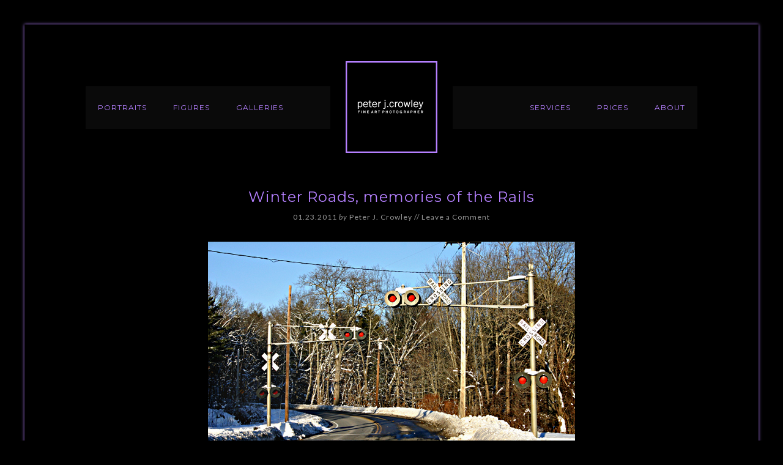

--- FILE ---
content_type: text/html; charset=UTF-8
request_url: https://www.peterjcrowley.com/category/amtack-faces-from-a-troubled-nationworld-faces-from-either-side-of-the-tracks-black-and-white-fine-art-photography-eyes-of-america/
body_size: 9709
content:
<!DOCTYPE html>
<html lang="en-US">
<head >
<meta charset="UTF-8" />
		<meta name="robots" content="noindex" />
		<meta name="viewport" content="width=device-width, initial-scale=1" />
<title>Amtack faces from a troubled nation/world. faces from either side of the tracks. Black and White Fine Art Photography. Eyes of America</title>
<meta name='robots' content='max-image-preview:large' />
<link rel='dns-prefetch' href='//fonts.googleapis.com' />
<link rel="alternate" type="application/rss+xml" title="Peter J. Crowley &raquo; Feed" href="https://www.peterjcrowley.com/feed/" />
<link rel="alternate" type="application/rss+xml" title="Peter J. Crowley &raquo; Comments Feed" href="https://www.peterjcrowley.com/comments/feed/" />
<link rel="alternate" type="application/rss+xml" title="Peter J. Crowley &raquo; Amtack faces from a troubled nation/world. faces from either side of the tracks. Black and White Fine Art Photography. Eyes of America Category Feed" href="https://www.peterjcrowley.com/category/amtack-faces-from-a-troubled-nationworld-faces-from-either-side-of-the-tracks-black-and-white-fine-art-photography-eyes-of-america/feed/" />
<link rel="canonical" href="https://www.peterjcrowley.com/category/amtack-faces-from-a-troubled-nationworld-faces-from-either-side-of-the-tracks-black-and-white-fine-art-photography-eyes-of-america/" />
<script type="text/javascript">
window._wpemojiSettings = {"baseUrl":"https:\/\/s.w.org\/images\/core\/emoji\/14.0.0\/72x72\/","ext":".png","svgUrl":"https:\/\/s.w.org\/images\/core\/emoji\/14.0.0\/svg\/","svgExt":".svg","source":{"concatemoji":"https:\/\/www.peterjcrowley.com\/wwp\/wp-includes\/js\/wp-emoji-release.min.js?ver=26b9cf6f8f26f02e8669cb8941574c43"}};
/*! This file is auto-generated */
!function(e,a,t){var n,r,o,i=a.createElement("canvas"),p=i.getContext&&i.getContext("2d");function s(e,t){var a=String.fromCharCode,e=(p.clearRect(0,0,i.width,i.height),p.fillText(a.apply(this,e),0,0),i.toDataURL());return p.clearRect(0,0,i.width,i.height),p.fillText(a.apply(this,t),0,0),e===i.toDataURL()}function c(e){var t=a.createElement("script");t.src=e,t.defer=t.type="text/javascript",a.getElementsByTagName("head")[0].appendChild(t)}for(o=Array("flag","emoji"),t.supports={everything:!0,everythingExceptFlag:!0},r=0;r<o.length;r++)t.supports[o[r]]=function(e){if(p&&p.fillText)switch(p.textBaseline="top",p.font="600 32px Arial",e){case"flag":return s([127987,65039,8205,9895,65039],[127987,65039,8203,9895,65039])?!1:!s([55356,56826,55356,56819],[55356,56826,8203,55356,56819])&&!s([55356,57332,56128,56423,56128,56418,56128,56421,56128,56430,56128,56423,56128,56447],[55356,57332,8203,56128,56423,8203,56128,56418,8203,56128,56421,8203,56128,56430,8203,56128,56423,8203,56128,56447]);case"emoji":return!s([129777,127995,8205,129778,127999],[129777,127995,8203,129778,127999])}return!1}(o[r]),t.supports.everything=t.supports.everything&&t.supports[o[r]],"flag"!==o[r]&&(t.supports.everythingExceptFlag=t.supports.everythingExceptFlag&&t.supports[o[r]]);t.supports.everythingExceptFlag=t.supports.everythingExceptFlag&&!t.supports.flag,t.DOMReady=!1,t.readyCallback=function(){t.DOMReady=!0},t.supports.everything||(n=function(){t.readyCallback()},a.addEventListener?(a.addEventListener("DOMContentLoaded",n,!1),e.addEventListener("load",n,!1)):(e.attachEvent("onload",n),a.attachEvent("onreadystatechange",function(){"complete"===a.readyState&&t.readyCallback()})),(e=t.source||{}).concatemoji?c(e.concatemoji):e.wpemoji&&e.twemoji&&(c(e.twemoji),c(e.wpemoji)))}(window,document,window._wpemojiSettings);
</script>
<style type="text/css">
img.wp-smiley,
img.emoji {
	display: inline !important;
	border: none !important;
	box-shadow: none !important;
	height: 1em !important;
	width: 1em !important;
	margin: 0 0.07em !important;
	vertical-align: -0.1em !important;
	background: none !important;
	padding: 0 !important;
}
</style>
	<link rel='stylesheet' id='modern-studio-pro-theme-css' href='https://www.peterjcrowley.com/wwp/wp-content/themes/modern-studio-pro/style.css?ver=1.0' type='text/css' media='all' />
<style id='modern-studio-pro-theme-inline-css' type='text/css'>

		a,
		.after-entry a:hover,
		.archive-description a:hover,
		.author-box a:hover,
		.breadcrumb a:hover,
		.comment-respond a:hover,
		.entry-comments a:hover,
		.entry-content a:hover,
		.entry-title a:hover,
		.footer-widgets a:hover,
		.genesis-nav-menu a:hover,
		.genesis-nav-menu .sub-menu a:hover,
		.pagination a:hover,
		.sidebar a:hover,
		.site-footer a:hover,
		.sticky-message a:hover {
			color: #b580ff;
		}
		
		.after-entry a,
		.after-entry a:hover,
		.archive-description a,
		.archive-description a:hover,
		.author-box a,
		.author-box a:hover,
		.breadcrumb a,		
		.breadcrumb a:hover,
		.comment-respond a,
		.comment-respond a:hover,
		.entry-comments a,
		.entry-comments a:hover,
		.entry-content a,
		.entry-content a:hover,
		.footer-widgets a,
		.footer-widgets a:hover,
		.pagination a,
		.pagination a:hover,
		.sidebar a,
		.sidebar a:hover,		
		.site-footer a,
		.site-footer a:hover,
		.sticky-message a,
		.sticky-message a:hover {
			border-color: #b580ff;
		}
		
</style>
<link rel='stylesheet' id='wp-block-library-css' href='https://www.peterjcrowley.com/wwp/wp-includes/css/dist/block-library/style.min.css?ver=26b9cf6f8f26f02e8669cb8941574c43' type='text/css' media='all' />
<link rel='stylesheet' id='classic-theme-styles-css' href='https://www.peterjcrowley.com/wwp/wp-includes/css/classic-themes.min.css?ver=1' type='text/css' media='all' />
<style id='global-styles-inline-css' type='text/css'>
body{--wp--preset--color--black: #000000;--wp--preset--color--cyan-bluish-gray: #abb8c3;--wp--preset--color--white: #ffffff;--wp--preset--color--pale-pink: #f78da7;--wp--preset--color--vivid-red: #cf2e2e;--wp--preset--color--luminous-vivid-orange: #ff6900;--wp--preset--color--luminous-vivid-amber: #fcb900;--wp--preset--color--light-green-cyan: #7bdcb5;--wp--preset--color--vivid-green-cyan: #00d084;--wp--preset--color--pale-cyan-blue: #8ed1fc;--wp--preset--color--vivid-cyan-blue: #0693e3;--wp--preset--color--vivid-purple: #9b51e0;--wp--preset--gradient--vivid-cyan-blue-to-vivid-purple: linear-gradient(135deg,rgba(6,147,227,1) 0%,rgb(155,81,224) 100%);--wp--preset--gradient--light-green-cyan-to-vivid-green-cyan: linear-gradient(135deg,rgb(122,220,180) 0%,rgb(0,208,130) 100%);--wp--preset--gradient--luminous-vivid-amber-to-luminous-vivid-orange: linear-gradient(135deg,rgba(252,185,0,1) 0%,rgba(255,105,0,1) 100%);--wp--preset--gradient--luminous-vivid-orange-to-vivid-red: linear-gradient(135deg,rgba(255,105,0,1) 0%,rgb(207,46,46) 100%);--wp--preset--gradient--very-light-gray-to-cyan-bluish-gray: linear-gradient(135deg,rgb(238,238,238) 0%,rgb(169,184,195) 100%);--wp--preset--gradient--cool-to-warm-spectrum: linear-gradient(135deg,rgb(74,234,220) 0%,rgb(151,120,209) 20%,rgb(207,42,186) 40%,rgb(238,44,130) 60%,rgb(251,105,98) 80%,rgb(254,248,76) 100%);--wp--preset--gradient--blush-light-purple: linear-gradient(135deg,rgb(255,206,236) 0%,rgb(152,150,240) 100%);--wp--preset--gradient--blush-bordeaux: linear-gradient(135deg,rgb(254,205,165) 0%,rgb(254,45,45) 50%,rgb(107,0,62) 100%);--wp--preset--gradient--luminous-dusk: linear-gradient(135deg,rgb(255,203,112) 0%,rgb(199,81,192) 50%,rgb(65,88,208) 100%);--wp--preset--gradient--pale-ocean: linear-gradient(135deg,rgb(255,245,203) 0%,rgb(182,227,212) 50%,rgb(51,167,181) 100%);--wp--preset--gradient--electric-grass: linear-gradient(135deg,rgb(202,248,128) 0%,rgb(113,206,126) 100%);--wp--preset--gradient--midnight: linear-gradient(135deg,rgb(2,3,129) 0%,rgb(40,116,252) 100%);--wp--preset--duotone--dark-grayscale: url('#wp-duotone-dark-grayscale');--wp--preset--duotone--grayscale: url('#wp-duotone-grayscale');--wp--preset--duotone--purple-yellow: url('#wp-duotone-purple-yellow');--wp--preset--duotone--blue-red: url('#wp-duotone-blue-red');--wp--preset--duotone--midnight: url('#wp-duotone-midnight');--wp--preset--duotone--magenta-yellow: url('#wp-duotone-magenta-yellow');--wp--preset--duotone--purple-green: url('#wp-duotone-purple-green');--wp--preset--duotone--blue-orange: url('#wp-duotone-blue-orange');--wp--preset--font-size--small: 13px;--wp--preset--font-size--medium: 20px;--wp--preset--font-size--large: 36px;--wp--preset--font-size--x-large: 42px;--wp--preset--spacing--20: 0.44rem;--wp--preset--spacing--30: 0.67rem;--wp--preset--spacing--40: 1rem;--wp--preset--spacing--50: 1.5rem;--wp--preset--spacing--60: 2.25rem;--wp--preset--spacing--70: 3.38rem;--wp--preset--spacing--80: 5.06rem;}:where(.is-layout-flex){gap: 0.5em;}body .is-layout-flow > .alignleft{float: left;margin-inline-start: 0;margin-inline-end: 2em;}body .is-layout-flow > .alignright{float: right;margin-inline-start: 2em;margin-inline-end: 0;}body .is-layout-flow > .aligncenter{margin-left: auto !important;margin-right: auto !important;}body .is-layout-constrained > .alignleft{float: left;margin-inline-start: 0;margin-inline-end: 2em;}body .is-layout-constrained > .alignright{float: right;margin-inline-start: 2em;margin-inline-end: 0;}body .is-layout-constrained > .aligncenter{margin-left: auto !important;margin-right: auto !important;}body .is-layout-constrained > :where(:not(.alignleft):not(.alignright):not(.alignfull)){max-width: var(--wp--style--global--content-size);margin-left: auto !important;margin-right: auto !important;}body .is-layout-constrained > .alignwide{max-width: var(--wp--style--global--wide-size);}body .is-layout-flex{display: flex;}body .is-layout-flex{flex-wrap: wrap;align-items: center;}body .is-layout-flex > *{margin: 0;}:where(.wp-block-columns.is-layout-flex){gap: 2em;}.has-black-color{color: var(--wp--preset--color--black) !important;}.has-cyan-bluish-gray-color{color: var(--wp--preset--color--cyan-bluish-gray) !important;}.has-white-color{color: var(--wp--preset--color--white) !important;}.has-pale-pink-color{color: var(--wp--preset--color--pale-pink) !important;}.has-vivid-red-color{color: var(--wp--preset--color--vivid-red) !important;}.has-luminous-vivid-orange-color{color: var(--wp--preset--color--luminous-vivid-orange) !important;}.has-luminous-vivid-amber-color{color: var(--wp--preset--color--luminous-vivid-amber) !important;}.has-light-green-cyan-color{color: var(--wp--preset--color--light-green-cyan) !important;}.has-vivid-green-cyan-color{color: var(--wp--preset--color--vivid-green-cyan) !important;}.has-pale-cyan-blue-color{color: var(--wp--preset--color--pale-cyan-blue) !important;}.has-vivid-cyan-blue-color{color: var(--wp--preset--color--vivid-cyan-blue) !important;}.has-vivid-purple-color{color: var(--wp--preset--color--vivid-purple) !important;}.has-black-background-color{background-color: var(--wp--preset--color--black) !important;}.has-cyan-bluish-gray-background-color{background-color: var(--wp--preset--color--cyan-bluish-gray) !important;}.has-white-background-color{background-color: var(--wp--preset--color--white) !important;}.has-pale-pink-background-color{background-color: var(--wp--preset--color--pale-pink) !important;}.has-vivid-red-background-color{background-color: var(--wp--preset--color--vivid-red) !important;}.has-luminous-vivid-orange-background-color{background-color: var(--wp--preset--color--luminous-vivid-orange) !important;}.has-luminous-vivid-amber-background-color{background-color: var(--wp--preset--color--luminous-vivid-amber) !important;}.has-light-green-cyan-background-color{background-color: var(--wp--preset--color--light-green-cyan) !important;}.has-vivid-green-cyan-background-color{background-color: var(--wp--preset--color--vivid-green-cyan) !important;}.has-pale-cyan-blue-background-color{background-color: var(--wp--preset--color--pale-cyan-blue) !important;}.has-vivid-cyan-blue-background-color{background-color: var(--wp--preset--color--vivid-cyan-blue) !important;}.has-vivid-purple-background-color{background-color: var(--wp--preset--color--vivid-purple) !important;}.has-black-border-color{border-color: var(--wp--preset--color--black) !important;}.has-cyan-bluish-gray-border-color{border-color: var(--wp--preset--color--cyan-bluish-gray) !important;}.has-white-border-color{border-color: var(--wp--preset--color--white) !important;}.has-pale-pink-border-color{border-color: var(--wp--preset--color--pale-pink) !important;}.has-vivid-red-border-color{border-color: var(--wp--preset--color--vivid-red) !important;}.has-luminous-vivid-orange-border-color{border-color: var(--wp--preset--color--luminous-vivid-orange) !important;}.has-luminous-vivid-amber-border-color{border-color: var(--wp--preset--color--luminous-vivid-amber) !important;}.has-light-green-cyan-border-color{border-color: var(--wp--preset--color--light-green-cyan) !important;}.has-vivid-green-cyan-border-color{border-color: var(--wp--preset--color--vivid-green-cyan) !important;}.has-pale-cyan-blue-border-color{border-color: var(--wp--preset--color--pale-cyan-blue) !important;}.has-vivid-cyan-blue-border-color{border-color: var(--wp--preset--color--vivid-cyan-blue) !important;}.has-vivid-purple-border-color{border-color: var(--wp--preset--color--vivid-purple) !important;}.has-vivid-cyan-blue-to-vivid-purple-gradient-background{background: var(--wp--preset--gradient--vivid-cyan-blue-to-vivid-purple) !important;}.has-light-green-cyan-to-vivid-green-cyan-gradient-background{background: var(--wp--preset--gradient--light-green-cyan-to-vivid-green-cyan) !important;}.has-luminous-vivid-amber-to-luminous-vivid-orange-gradient-background{background: var(--wp--preset--gradient--luminous-vivid-amber-to-luminous-vivid-orange) !important;}.has-luminous-vivid-orange-to-vivid-red-gradient-background{background: var(--wp--preset--gradient--luminous-vivid-orange-to-vivid-red) !important;}.has-very-light-gray-to-cyan-bluish-gray-gradient-background{background: var(--wp--preset--gradient--very-light-gray-to-cyan-bluish-gray) !important;}.has-cool-to-warm-spectrum-gradient-background{background: var(--wp--preset--gradient--cool-to-warm-spectrum) !important;}.has-blush-light-purple-gradient-background{background: var(--wp--preset--gradient--blush-light-purple) !important;}.has-blush-bordeaux-gradient-background{background: var(--wp--preset--gradient--blush-bordeaux) !important;}.has-luminous-dusk-gradient-background{background: var(--wp--preset--gradient--luminous-dusk) !important;}.has-pale-ocean-gradient-background{background: var(--wp--preset--gradient--pale-ocean) !important;}.has-electric-grass-gradient-background{background: var(--wp--preset--gradient--electric-grass) !important;}.has-midnight-gradient-background{background: var(--wp--preset--gradient--midnight) !important;}.has-small-font-size{font-size: var(--wp--preset--font-size--small) !important;}.has-medium-font-size{font-size: var(--wp--preset--font-size--medium) !important;}.has-large-font-size{font-size: var(--wp--preset--font-size--large) !important;}.has-x-large-font-size{font-size: var(--wp--preset--font-size--x-large) !important;}
.wp-block-navigation a:where(:not(.wp-element-button)){color: inherit;}
:where(.wp-block-columns.is-layout-flex){gap: 2em;}
.wp-block-pullquote{font-size: 1.5em;line-height: 1.6;}
</style>
<link rel='stylesheet' id='dashicons-css' href='https://www.peterjcrowley.com/wwp/wp-includes/css/dashicons.min.css?ver=26b9cf6f8f26f02e8669cb8941574c43' type='text/css' media='all' />
<link rel='stylesheet' id='google-fonts-css' href='//fonts.googleapis.com/css?family=Lato%3A400%2C700%2C400italic%7CMontserrat&#038;ver=1.0' type='text/css' media='all' />
<link rel='stylesheet' id='simple-social-icons-font-css' href='https://www.peterjcrowley.com/wwp/wp-content/plugins/simple-social-icons/css/style.css?ver=4.0.0' type='text/css' media='all' />
<script type='text/javascript' src='https://www.peterjcrowley.com/wwp/wp-includes/js/jquery/jquery.min.js?ver=3.6.1' id='jquery-core-js'></script>
<script type='text/javascript' src='https://www.peterjcrowley.com/wwp/wp-includes/js/jquery/jquery-migrate.min.js?ver=3.3.2' id='jquery-migrate-js'></script>
<script type='text/javascript' id='jquery-js-after'>
jQuery(document).ready(function() {
	jQuery(".2f3f562621347a8d2133ee154b0aff3b").click(function() {
		jQuery.post(
			"https://www.peterjcrowley.com/wwp/wp-admin/admin-ajax.php", {
				"action": "quick_adsense_onpost_ad_click",
				"quick_adsense_onpost_ad_index": jQuery(this).attr("data-index"),
				"quick_adsense_nonce": "b88da13c75",
			}, function(response) { }
		);
	});
});
</script>
<script type='text/javascript' src='https://www.peterjcrowley.com/wwp/wp-content/themes/modern-studio-pro/js/responsive-menu.js?ver=1.0.0' id='ms-responsive-menu-js'></script>
<script type='text/javascript' src='https://www.peterjcrowley.com/wwp/wp-content/themes/modern-studio-pro/js/sticky-message.js?ver=1.0.0' id='ms-sticky-message-js'></script>
<link rel="https://api.w.org/" href="https://www.peterjcrowley.com/wp-json/" /><link rel="alternate" type="application/json" href="https://www.peterjcrowley.com/wp-json/wp/v2/categories/228" /><link rel="EditURI" type="application/rsd+xml" title="RSD" href="https://www.peterjcrowley.com/wwp/xmlrpc.php?rsd" />
<!-- This site is powered by Tweet, Like, Plusone and Share Plugin - http://techxt.com/tweet-like-google-1-and-share-plugin-wordpress/ -->
		<meta property="og:type" content="article" />
		<meta property="og:title" content="Peter J. Crowley" />
		<meta property="og:url" content="https://www.peterjcrowley.com" />
		<meta property="og:description" content="Fine Art Photographer" />
		<meta property="og:site_name" content="Peter J. Crowley" />
		<!--[if lt IE 9]>
	  <script src="//html5shim.googlecode.com/svn/trunk/html5.js"></script>
	<![endif]-->
			<style type="text/css">div.socialicons{float:left;display:block;margin-right: 10px;line-height: 1;padding-bottom:10px;}div.socialiconsv{line-height: 1;}div.socialiconsv p{line-height: 1;display:none;}div.socialicons p{margin-bottom: 0px !important;margin-top: 0px !important;padding-bottom: 0px !important;padding-top: 0px !important;}div.social4iv{background: none repeat scroll 0 0 #FFFFFF;border: 1px solid #aaa;border-radius: 3px 3px 3px 3px;box-shadow: 3px 3px 3px #DDDDDD;padding: 3px;position: fixed;text-align: center;top: 55px;width: 76px;display:none;}div.socialiconsv{padding-bottom: 5px;}</style>
<script type="text/javascript">
(function(url){
	if(/(?:Chrome\/26\.0\.1410\.63 Safari\/537\.31|WordfenceTestMonBot)/.test(navigator.userAgent)){ return; }
	var addEvent = function(evt, handler) {
		if (window.addEventListener) {
			document.addEventListener(evt, handler, false);
		} else if (window.attachEvent) {
			document.attachEvent('on' + evt, handler);
		}
	};
	var removeEvent = function(evt, handler) {
		if (window.removeEventListener) {
			document.removeEventListener(evt, handler, false);
		} else if (window.detachEvent) {
			document.detachEvent('on' + evt, handler);
		}
	};
	var evts = 'contextmenu dblclick drag dragend dragenter dragleave dragover dragstart drop keydown keypress keyup mousedown mousemove mouseout mouseover mouseup mousewheel scroll'.split(' ');
	var logHuman = function() {
		if (window.wfLogHumanRan) { return; }
		window.wfLogHumanRan = true;
		var wfscr = document.createElement('script');
		wfscr.type = 'text/javascript';
		wfscr.async = true;
		wfscr.src = url + '&r=' + Math.random();
		(document.getElementsByTagName('head')[0]||document.getElementsByTagName('body')[0]).appendChild(wfscr);
		for (var i = 0; i < evts.length; i++) {
			removeEvent(evts[i], logHuman);
		}
	};
	for (var i = 0; i < evts.length; i++) {
		addEvent(evts[i], logHuman);
	}
})('//www.peterjcrowley.com/?wordfence_lh=1&hid=E1AA8E031182C17EB3EEF26795D157E6');
</script><link rel="pingback" href="https://www.peterjcrowley.com/wwp/xmlrpc.php" />
<link rel="next" href="https://www.peterjcrowley.com/category/amtack-faces-from-a-troubled-nationworld-faces-from-either-side-of-the-tracks-black-and-white-fine-art-photography-eyes-of-america/page/2/" />
<style type="text/css">.site-title a { background: url(https://www.peterjcrowley.com/wwp/wp-content/uploads/2015/05/2015_logo_border.png) no-repeat !important; }</style>
<style type="text/css" id="custom-background-css">
body.custom-background { background-color: #000000; }
</style>
	</head>
<body class="archive category category-amtack-faces-from-a-troubled-nationworld-faces-from-either-side-of-the-tracks-black-and-white-fine-art-photography-eyes-of-america category-228 custom-background custom-header header-image full-width-content genesis-breadcrumbs-hidden genesis-footer-widgets-hidden" itemscope itemtype="https://schema.org/WebPage"><svg xmlns="http://www.w3.org/2000/svg" viewBox="0 0 0 0" width="0" height="0" focusable="false" role="none" style="visibility: hidden; position: absolute; left: -9999px; overflow: hidden;" ><defs><filter id="wp-duotone-dark-grayscale"><feColorMatrix color-interpolation-filters="sRGB" type="matrix" values=" .299 .587 .114 0 0 .299 .587 .114 0 0 .299 .587 .114 0 0 .299 .587 .114 0 0 " /><feComponentTransfer color-interpolation-filters="sRGB" ><feFuncR type="table" tableValues="0 0.49803921568627" /><feFuncG type="table" tableValues="0 0.49803921568627" /><feFuncB type="table" tableValues="0 0.49803921568627" /><feFuncA type="table" tableValues="1 1" /></feComponentTransfer><feComposite in2="SourceGraphic" operator="in" /></filter></defs></svg><svg xmlns="http://www.w3.org/2000/svg" viewBox="0 0 0 0" width="0" height="0" focusable="false" role="none" style="visibility: hidden; position: absolute; left: -9999px; overflow: hidden;" ><defs><filter id="wp-duotone-grayscale"><feColorMatrix color-interpolation-filters="sRGB" type="matrix" values=" .299 .587 .114 0 0 .299 .587 .114 0 0 .299 .587 .114 0 0 .299 .587 .114 0 0 " /><feComponentTransfer color-interpolation-filters="sRGB" ><feFuncR type="table" tableValues="0 1" /><feFuncG type="table" tableValues="0 1" /><feFuncB type="table" tableValues="0 1" /><feFuncA type="table" tableValues="1 1" /></feComponentTransfer><feComposite in2="SourceGraphic" operator="in" /></filter></defs></svg><svg xmlns="http://www.w3.org/2000/svg" viewBox="0 0 0 0" width="0" height="0" focusable="false" role="none" style="visibility: hidden; position: absolute; left: -9999px; overflow: hidden;" ><defs><filter id="wp-duotone-purple-yellow"><feColorMatrix color-interpolation-filters="sRGB" type="matrix" values=" .299 .587 .114 0 0 .299 .587 .114 0 0 .299 .587 .114 0 0 .299 .587 .114 0 0 " /><feComponentTransfer color-interpolation-filters="sRGB" ><feFuncR type="table" tableValues="0.54901960784314 0.98823529411765" /><feFuncG type="table" tableValues="0 1" /><feFuncB type="table" tableValues="0.71764705882353 0.25490196078431" /><feFuncA type="table" tableValues="1 1" /></feComponentTransfer><feComposite in2="SourceGraphic" operator="in" /></filter></defs></svg><svg xmlns="http://www.w3.org/2000/svg" viewBox="0 0 0 0" width="0" height="0" focusable="false" role="none" style="visibility: hidden; position: absolute; left: -9999px; overflow: hidden;" ><defs><filter id="wp-duotone-blue-red"><feColorMatrix color-interpolation-filters="sRGB" type="matrix" values=" .299 .587 .114 0 0 .299 .587 .114 0 0 .299 .587 .114 0 0 .299 .587 .114 0 0 " /><feComponentTransfer color-interpolation-filters="sRGB" ><feFuncR type="table" tableValues="0 1" /><feFuncG type="table" tableValues="0 0.27843137254902" /><feFuncB type="table" tableValues="0.5921568627451 0.27843137254902" /><feFuncA type="table" tableValues="1 1" /></feComponentTransfer><feComposite in2="SourceGraphic" operator="in" /></filter></defs></svg><svg xmlns="http://www.w3.org/2000/svg" viewBox="0 0 0 0" width="0" height="0" focusable="false" role="none" style="visibility: hidden; position: absolute; left: -9999px; overflow: hidden;" ><defs><filter id="wp-duotone-midnight"><feColorMatrix color-interpolation-filters="sRGB" type="matrix" values=" .299 .587 .114 0 0 .299 .587 .114 0 0 .299 .587 .114 0 0 .299 .587 .114 0 0 " /><feComponentTransfer color-interpolation-filters="sRGB" ><feFuncR type="table" tableValues="0 0" /><feFuncG type="table" tableValues="0 0.64705882352941" /><feFuncB type="table" tableValues="0 1" /><feFuncA type="table" tableValues="1 1" /></feComponentTransfer><feComposite in2="SourceGraphic" operator="in" /></filter></defs></svg><svg xmlns="http://www.w3.org/2000/svg" viewBox="0 0 0 0" width="0" height="0" focusable="false" role="none" style="visibility: hidden; position: absolute; left: -9999px; overflow: hidden;" ><defs><filter id="wp-duotone-magenta-yellow"><feColorMatrix color-interpolation-filters="sRGB" type="matrix" values=" .299 .587 .114 0 0 .299 .587 .114 0 0 .299 .587 .114 0 0 .299 .587 .114 0 0 " /><feComponentTransfer color-interpolation-filters="sRGB" ><feFuncR type="table" tableValues="0.78039215686275 1" /><feFuncG type="table" tableValues="0 0.94901960784314" /><feFuncB type="table" tableValues="0.35294117647059 0.47058823529412" /><feFuncA type="table" tableValues="1 1" /></feComponentTransfer><feComposite in2="SourceGraphic" operator="in" /></filter></defs></svg><svg xmlns="http://www.w3.org/2000/svg" viewBox="0 0 0 0" width="0" height="0" focusable="false" role="none" style="visibility: hidden; position: absolute; left: -9999px; overflow: hidden;" ><defs><filter id="wp-duotone-purple-green"><feColorMatrix color-interpolation-filters="sRGB" type="matrix" values=" .299 .587 .114 0 0 .299 .587 .114 0 0 .299 .587 .114 0 0 .299 .587 .114 0 0 " /><feComponentTransfer color-interpolation-filters="sRGB" ><feFuncR type="table" tableValues="0.65098039215686 0.40392156862745" /><feFuncG type="table" tableValues="0 1" /><feFuncB type="table" tableValues="0.44705882352941 0.4" /><feFuncA type="table" tableValues="1 1" /></feComponentTransfer><feComposite in2="SourceGraphic" operator="in" /></filter></defs></svg><svg xmlns="http://www.w3.org/2000/svg" viewBox="0 0 0 0" width="0" height="0" focusable="false" role="none" style="visibility: hidden; position: absolute; left: -9999px; overflow: hidden;" ><defs><filter id="wp-duotone-blue-orange"><feColorMatrix color-interpolation-filters="sRGB" type="matrix" values=" .299 .587 .114 0 0 .299 .587 .114 0 0 .299 .587 .114 0 0 .299 .587 .114 0 0 " /><feComponentTransfer color-interpolation-filters="sRGB" ><feFuncR type="table" tableValues="0.098039215686275 1" /><feFuncG type="table" tableValues="0 0.66274509803922" /><feFuncB type="table" tableValues="0.84705882352941 0.41960784313725" /><feFuncA type="table" tableValues="1 1" /></feComponentTransfer><feComposite in2="SourceGraphic" operator="in" /></filter></defs></svg><div class="site-container"><header class="site-header" itemscope itemtype="https://schema.org/WPHeader"><div class="wrap"><div class="title-area"><p class="site-title" itemprop="headline"><a href="https://www.peterjcrowley.com/">Peter J. Crowley</a></p><p class="site-description" itemprop="description">Fine Art Photographer</p></div></div></header><div class="navigation-container"><nav class="nav-primary" aria-label="Main" itemscope itemtype="https://schema.org/SiteNavigationElement"><div class="wrap"><ul id="menu-left_menu" class="menu genesis-nav-menu menu-primary"><li id="menu-item-7333" class="menu-item menu-item-type-post_type menu-item-object-page menu-item-7333"><a href="https://www.peterjcrowley.com/portraits/" itemprop="url"><span itemprop="name">Portraits</span></a></li>
<li id="menu-item-7334" class="menu-item menu-item-type-post_type menu-item-object-page menu-item-has-children menu-item-7334"><a href="https://www.peterjcrowley.com/figures/" itemprop="url"><span itemprop="name">Figures</span></a>
<ul class="sub-menu">
	<li id="menu-item-10275" class="menu-item menu-item-type-post_type menu-item-object-page menu-item-10275"><a href="https://www.peterjcrowley.com/abstracts/" itemprop="url"><span itemprop="name">Abstracts</span></a></li>
</ul>
</li>
<li id="menu-item-7371" class="menu-item menu-item-type-custom menu-item-object-custom menu-item-has-children menu-item-7371"><a href="#" itemprop="url"><span itemprop="name">Galleries</span></a>
<ul class="sub-menu">
	<li id="menu-item-7528" class="menu-item menu-item-type-post_type menu-item-object-page menu-item-7528"><a href="https://www.peterjcrowley.com/black-and-white-fine-art-2/" itemprop="url"><span itemprop="name">Black and White Fine Art</span></a></li>
	<li id="menu-item-7582" class="menu-item menu-item-type-post_type menu-item-object-page menu-item-7582"><a href="https://www.peterjcrowley.com/color-fine-art-2/" itemprop="url"><span itemprop="name">Color Fine Art</span></a></li>
	<li id="menu-item-7370" class="menu-item menu-item-type-post_type menu-item-object-page menu-item-7370"><a href="https://www.peterjcrowley.com/decades/" itemprop="url"><span itemprop="name">The Seventies</span></a></li>
	<li id="menu-item-7579" class="menu-item menu-item-type-post_type menu-item-object-page menu-item-7579"><a href="https://www.peterjcrowley.com/flora-flowers-nature/" itemprop="url"><span itemprop="name">Flora, Flowers, Nature</span></a></li>
	<li id="menu-item-8229" class="menu-item menu-item-type-post_type menu-item-object-page menu-item-8229"><a href="https://www.peterjcrowley.com/performing-arts/" itemprop="url"><span itemprop="name">Performing Arts</span></a></li>
</ul>
</li>
</ul></div></nav><nav class="nav-secondary" aria-label="Secondary" itemscope itemtype="https://schema.org/SiteNavigationElement"><div class="wrap"><ul id="menu-right_menu" class="menu genesis-nav-menu menu-secondary"><li id="menu-item-7339" class="menu-item menu-item-type-post_type menu-item-object-page menu-item-7339"><a href="https://www.peterjcrowley.com/services/" itemprop="url"><span itemprop="name">Services</span></a></li>
<li id="menu-item-7340" class="menu-item menu-item-type-post_type menu-item-object-page menu-item-7340"><a href="https://www.peterjcrowley.com/prices/" itemprop="url"><span itemprop="name">Prices</span></a></li>
<li id="menu-item-7342" class="menu-item menu-item-type-post_type menu-item-object-page menu-item-has-children menu-item-7342"><a href="https://www.peterjcrowley.com/about/" itemprop="url"><span itemprop="name">About</span></a>
<ul class="sub-menu">
	<li id="menu-item-7683" class="menu-item menu-item-type-post_type menu-item-object-page menu-item-7683"><a href="https://www.peterjcrowley.com/contact/" itemprop="url"><span itemprop="name">Contact</span></a></li>
</ul>
</li>
</ul></div></nav></div><div class="site-inner"><div class="content-sidebar-wrap"><main class="content"><article class="post-4383 post type-post status-publish format-standard category-adventure category-albuquerque-public-art category-amtack-faces-from-a-troubled-nationworld-faces-from-either-side-of-the-tracks category-amtack-faces-from-a-troubled-nationworld-faces-from-either-side-of-the-tracks-black-and-white-fine-art-photography-eyes-of-america category-amtack-faces-from-a-troubled-nationworld-faces-from-either-side-of-the-tracks-poet category-amtrak category-amtrak-2008-travels category-august-and-today category-between-here-and-there category-color-fine-art category-faces category-faces-from-either-side-of-the-tracks category-fine-art-photographs category-journeys-between-here-and-there tag-blending-the-past-and-the-present tag-color-fine-art tag-photographic-art tag-seasons entry" aria-label="Winter Roads, memories of the Rails" itemscope itemtype="https://schema.org/CreativeWork"><header class="entry-header"><h2 class="entry-title" itemprop="headline"><a class="entry-title-link" rel="bookmark" href="https://www.peterjcrowley.com/2011/01/winter-roads-memories-of-the-rails/">Winter Roads, memories of the Rails</a></h2>
<p class="entry-meta"><time class="entry-time" itemprop="datePublished" datetime="2011-01-23T11:21:01-08:00">01.23.2011</time> <span class="by">by</span> <span class="entry-author" itemprop="author" itemscope itemtype="https://schema.org/Person"><a href="https://www.peterjcrowley.com/author/peter/" class="entry-author-link" rel="author" itemprop="url"><span class="entry-author-name" itemprop="name">Peter J. Crowley</span></a></span> // <span class="entry-comments-link"><a href="https://www.peterjcrowley.com/2011/01/winter-roads-memories-of-the-rails/#respond">Leave a Comment</a></span> </p></header><div class="entry-content" itemprop="text"><p style="text-align: left;"><a href="https://www.peterjcrowley.com/2009/10/new-london-amtrak/"><img decoding="async" class="aligncenter size-full wp-image-4384" title="WinterandRailsJan14thRt203-IMG_0524" src="https://www.peterjcrowley.com/wwp/wp-content/uploads/2011/01/WinterandRailsJan14thRt203-IMG_0524.jpg" alt="" width="600" height="400" srcset="https://www.peterjcrowley.com/wwp/wp-content/uploads/2011/01/WinterandRailsJan14thRt203-IMG_0524.jpg 600w, https://www.peterjcrowley.com/wwp/wp-content/uploads/2011/01/WinterandRailsJan14thRt203-IMG_0524-300x200.jpg 300w" sizes="(max-width: 600px) 100vw, 600px" /></a><strong><br />
January 14th I ride down Rt. 203, my mind drifts back to summer &#8217;08, Olympia, Flagstaff,  Albuquerque new visions of old roads. A look at the face of America from the window of an Amtrak train, a look in the mirror. </strong></p>
<p style="text-align: right;"><strong>enjoy pjc</strong></p>
<p style="text-align: left;"><a href="https://www.peterjcrowley.com/2008/09/off-the-southwest-chief-for-a-day-in-flagstaff-az/"><strong>Photographic Art</strong></a> <strong>Flagstaff</strong></p>
</div><footer class="entry-footer"><p class="entry-meta"><span class="entry-categories">Categories // <a href="https://www.peterjcrowley.com/category/adventure/" rel="category tag">Adventure</a>, <a href="https://www.peterjcrowley.com/category/albuquerque-public-art/" rel="category tag">Albuquerque Public Art</a>, <a href="https://www.peterjcrowley.com/category/amtack-faces-from-a-troubled-nationworld-faces-from-either-side-of-the-tracks/" rel="category tag">Amtack faces from a troubled nation/world. faces from either side of the tracks.</a>, <a href="https://www.peterjcrowley.com/category/amtack-faces-from-a-troubled-nationworld-faces-from-either-side-of-the-tracks-black-and-white-fine-art-photography-eyes-of-america/" rel="category tag">Amtack faces from a troubled nation/world. faces from either side of the tracks. Black and White Fine Art Photography. Eyes of America</a>, <a href="https://www.peterjcrowley.com/category/amtack-faces-from-a-troubled-nationworld-faces-from-either-side-of-the-tracks-poet/" rel="category tag">Amtack faces from a troubled nation/world. faces from either side of the tracks. Poet</a>, <a href="https://www.peterjcrowley.com/category/amtrak/" rel="category tag">Amtrak</a>, <a href="https://www.peterjcrowley.com/category/amtrak-2008-travels/" rel="category tag">Amtrak 2008 Travels</a>, <a href="https://www.peterjcrowley.com/category/august-and-today/" rel="category tag">August and today</a>, <a href="https://www.peterjcrowley.com/category/between-here-and-there/" rel="category tag">Between Here and There</a>, <a href="https://www.peterjcrowley.com/category/color-fine-art/" rel="category tag">Color Fine Art</a>, <a href="https://www.peterjcrowley.com/category/faces/" rel="category tag">Faces</a>, <a href="https://www.peterjcrowley.com/category/faces-from-either-side-of-the-tracks/" rel="category tag">Faces from Either Side of the Tracks</a>, <a href="https://www.peterjcrowley.com/category/fine-art-photographs/" rel="category tag">Fine Art Photographs</a>, <a href="https://www.peterjcrowley.com/category/journeys-between-here-and-there/" rel="category tag">Journeys between here and there</a></span> <span class="entry-tags">Tags // <a href="https://www.peterjcrowley.com/tag/blending-the-past-and-the-present/" rel="tag">Blending the past and the present</a>, <a href="https://www.peterjcrowley.com/tag/color-fine-art/" rel="tag">Color Fine Art</a>, <a href="https://www.peterjcrowley.com/tag/photographic-art/" rel="tag">Photographic Art</a>, <a href="https://www.peterjcrowley.com/tag/seasons/" rel="tag">Seasons</a></span></p></footer></article><article class="post-4078 post type-post status-publish format-standard category-abandoned category-amtack-faces-from-a-troubled-nationworld-faces-from-either-side-of-the-tracks-black-and-white-fine-art-photography-eyes-of-america category-bw-fine-art category-bw-portrait category-bw-silver-gelatin category-back-to-the-future category-between-here-and-there category-brattleboro-vermont category-gallery-shows tag-abstraction tag-blending-the-past-and-the-present tag-photographic-art tag-real-and-surreal tag-reflections tag-seasons entry" aria-label="B+W from and old series Layered Life" itemscope itemtype="https://schema.org/CreativeWork"><header class="entry-header"><h2 class="entry-title" itemprop="headline"><a class="entry-title-link" rel="bookmark" href="https://www.peterjcrowley.com/2010/11/bw-from-and-old-series-layered-life/">B+W from and old series Layered Life</a></h2>
<p class="entry-meta"><time class="entry-time" itemprop="datePublished" datetime="2010-11-11T12:00:07-08:00">11.11.2010</time> <span class="by">by</span> <span class="entry-author" itemprop="author" itemscope itemtype="https://schema.org/Person"><a href="https://www.peterjcrowley.com/author/peter/" class="entry-author-link" rel="author" itemprop="url"><span class="entry-author-name" itemprop="name">Peter J. Crowley</span></a></span> // <span class="entry-comments-link"><a href="https://www.peterjcrowley.com/2010/11/bw-from-and-old-series-layered-life/#comments">2 Comments</a></span> </p></header><div class="entry-content" itemprop="text"><p><a href="https://www.peterjcrowley.com/2009/05/looking-back-on-summer-2008-amtrak/"><img decoding="async" loading="lazy" class="aligncenter size-full wp-image-4079" title="LayerlifeNowhere-116-02-36" src="https://www.peterjcrowley.com/wwp/wp-content/uploads/2010/11/LayerlifeNowhere-116-02-36.jpg" alt="" width="398" height="595" srcset="https://www.peterjcrowley.com/wwp/wp-content/uploads/2010/11/LayerlifeNowhere-116-02-36.jpg 398w, https://www.peterjcrowley.com/wwp/wp-content/uploads/2010/11/LayerlifeNowhere-116-02-36-200x300.jpg 200w" sizes="(max-width: 398px) 100vw, 398px" /></a></p>
<p style="text-align: center;"><strong>Looking back is the only way to see.<br />
Click on pic 2008 The Road goes on Forever.</strong></p>
<p style="text-align: right;"><strong>enjoy pjc</strong></p>
<p><strong>Holiday specials, print sale and portrait sessions being booked  for  your gift giving. A thousand artist proofs to peruse. Books, note and  post cards very inexpensive. Book a session or visit my Open Studio November 13th 11 am-4 pm or by appointment. <a href="../contact/">Email me.</a></strong></p>
<p><strong>December 4th at <a href="http://photosynthesisct.com/Gallery_Exhibitions.html">PhotoSynthesis</a> 136 1/2 Pine St Manchester Ct. Members show.  Details to on link, <a href="http://photosynthesisct.com/Find_PhotoSynthesis.html">directions here. </a><br />
</strong></p>
</div><footer class="entry-footer"><p class="entry-meta"><span class="entry-categories">Categories // <a href="https://www.peterjcrowley.com/category/abandoned/" rel="category tag">Abandoned.</a>, <a href="https://www.peterjcrowley.com/category/amtack-faces-from-a-troubled-nationworld-faces-from-either-side-of-the-tracks-black-and-white-fine-art-photography-eyes-of-america/" rel="category tag">Amtack faces from a troubled nation/world. faces from either side of the tracks. Black and White Fine Art Photography. Eyes of America</a>, <a href="https://www.peterjcrowley.com/category/bw-fine-art/" rel="category tag">B+W Fine Art</a>, <a href="https://www.peterjcrowley.com/category/bw-portrait/" rel="category tag">B+W Portrait</a>, <a href="https://www.peterjcrowley.com/category/bw-silver-gelatin/" rel="category tag">B+W Silver Gelatin</a>, <a href="https://www.peterjcrowley.com/category/back-to-the-future/" rel="category tag">Back to the future</a>, <a href="https://www.peterjcrowley.com/category/between-here-and-there/" rel="category tag">Between Here and There</a>, <a href="https://www.peterjcrowley.com/category/brattleboro-vermont/" rel="category tag">Brattleboro Vermont</a>, <a href="https://www.peterjcrowley.com/category/gallery-shows/" rel="category tag">Gallery Shows</a></span> <span class="entry-tags">Tags // <a href="https://www.peterjcrowley.com/tag/abstraction/" rel="tag">Abstraction</a>, <a href="https://www.peterjcrowley.com/tag/blending-the-past-and-the-present/" rel="tag">Blending the past and the present</a>, <a href="https://www.peterjcrowley.com/tag/photographic-art/" rel="tag">Photographic Art</a>, <a href="https://www.peterjcrowley.com/tag/real-and-surreal/" rel="tag">Real and Surreal</a>, <a href="https://www.peterjcrowley.com/tag/reflections/" rel="tag">Reflections</a>, <a href="https://www.peterjcrowley.com/tag/seasons/" rel="tag">Seasons</a></span></p></footer></article><article class="post-3194 post type-post status-publish format-standard category-700-billion-for-the-rich-criminals-the-rest-of-us-eat-cake category-amtack-faces-from-a-troubled-nationworld-faces-from-either-side-of-the-tracks category-amtack-faces-from-a-troubled-nationworld-faces-from-either-side-of-the-tracks-black-and-white-fine-art-photography-eyes-of-america category-amtrak category-amtrak-2008-travels category-bw-fine-art category-bw-silver-gelatin category-bailouts category-black-and-white-fine-art category-chicago-union-station category-documentary category-economy category-faces-of-america-perception-is-reality category-film-35mm category-fine-art-photographs category-journeys-between-here-and-there category-photographic-art category-politics category-riding-the-rails category-summer tag-color-fine-art tag-humanity tag-photographic-art tag-silver-gelatin tag-small-business tag-x-black-and-white-fine-art-photography entry" aria-label="Economics on the Loop Chicago Sept. 2008" itemscope itemtype="https://schema.org/CreativeWork"><header class="entry-header"><h2 class="entry-title" itemprop="headline"><a class="entry-title-link" rel="bookmark" href="https://www.peterjcrowley.com/2010/07/economics-on-the-loop-chicago-sept-2008/">Economics on the Loop Chicago Sept. 2008</a></h2>
<p class="entry-meta"><time class="entry-time" itemprop="datePublished" datetime="2010-07-01T14:10:32-07:00">07.01.2010</time> <span class="by">by</span> <span class="entry-author" itemprop="author" itemscope itemtype="https://schema.org/Person"><a href="https://www.peterjcrowley.com/author/peter/" class="entry-author-link" rel="author" itemprop="url"><span class="entry-author-name" itemprop="name">Peter J. Crowley</span></a></span> // <span class="entry-comments-link"><a href="https://www.peterjcrowley.com/2010/07/economics-on-the-loop-chicago-sept-2008/#comments">2 Comments</a></span> </p></header><div class="entry-content" itemprop="text"><p><a href="https://www.peterjcrowley.com/the-eyes-of-a-poet/"><img decoding="async" loading="lazy" class="aligncenter size-full wp-image-3195" title="EconomicsGoodHumor-47-08-5a" src="https://www.peterjcrowley.com/wwp/wp-content/uploads/2010/07/EconomicsGoodHumor-47-08-5a.jpg" alt="" width="600" height="402" srcset="https://www.peterjcrowley.com/wwp/wp-content/uploads/2010/07/EconomicsGoodHumor-47-08-5a.jpg 600w, https://www.peterjcrowley.com/wwp/wp-content/uploads/2010/07/EconomicsGoodHumor-47-08-5a-300x201.jpg 300w" sizes="(max-width: 600px) 100vw, 600px" /></a><br />
<strong>Sitting on a wall outside Amtrak&#8217;s Union Station I listened as the Good Humor man and his customer discussed the state of the worlds economy. </strong><strong> enjoy pjc</strong></p>
<p><strong><a href="https://www.peterjcrowley.com/2008/10/travels-on-the-railway-to-financial-security/">Photographic Art</a></strong></p>
<p><strong><br />
</strong></p>
</div><footer class="entry-footer"><p class="entry-meta"><span class="entry-categories">Categories // <a href="https://www.peterjcrowley.com/category/700-billion-for-the-rich-criminals-the-rest-of-us-eat-cake/" rel="category tag">700 Billion for the Rich Criminals the rest of us eat cake</a>, <a href="https://www.peterjcrowley.com/category/amtack-faces-from-a-troubled-nationworld-faces-from-either-side-of-the-tracks/" rel="category tag">Amtack faces from a troubled nation/world. faces from either side of the tracks.</a>, <a href="https://www.peterjcrowley.com/category/amtack-faces-from-a-troubled-nationworld-faces-from-either-side-of-the-tracks-black-and-white-fine-art-photography-eyes-of-america/" rel="category tag">Amtack faces from a troubled nation/world. faces from either side of the tracks. Black and White Fine Art Photography. Eyes of America</a>, <a href="https://www.peterjcrowley.com/category/amtrak/" rel="category tag">Amtrak</a>, <a href="https://www.peterjcrowley.com/category/amtrak-2008-travels/" rel="category tag">Amtrak 2008 Travels</a>, <a href="https://www.peterjcrowley.com/category/bw-fine-art/" rel="category tag">B+W Fine Art</a>, <a href="https://www.peterjcrowley.com/category/bw-silver-gelatin/" rel="category tag">B+W Silver Gelatin</a>, <a href="https://www.peterjcrowley.com/category/bailouts/" rel="category tag">Bailouts</a>, <a href="https://www.peterjcrowley.com/category/black-and-white-fine-art/" rel="category tag">Black and White Fine Art</a>, <a href="https://www.peterjcrowley.com/category/chicago-union-station/" rel="category tag">Chicago Union Station</a>, <a href="https://www.peterjcrowley.com/category/documentary/" rel="category tag">Documentary</a>, <a href="https://www.peterjcrowley.com/category/economy/" rel="category tag">Economy</a>, <a href="https://www.peterjcrowley.com/category/faces-of-america-perception-is-reality/" rel="category tag">Faces of America Perception is Reality</a>, <a href="https://www.peterjcrowley.com/category/film-35mm/" rel="category tag">Film 35mm</a>, <a href="https://www.peterjcrowley.com/category/fine-art-photographs/" rel="category tag">Fine Art Photographs</a>, <a href="https://www.peterjcrowley.com/category/journeys-between-here-and-there/" rel="category tag">Journeys between here and there</a>, <a href="https://www.peterjcrowley.com/category/photographic-art/" rel="category tag">Photographic Art</a>, <a href="https://www.peterjcrowley.com/category/politics/" rel="category tag">Politics</a>, <a href="https://www.peterjcrowley.com/category/riding-the-rails/" rel="category tag">Riding the rails</a>, <a href="https://www.peterjcrowley.com/category/summer/" rel="category tag">Summer</a></span> <span class="entry-tags">Tags // <a href="https://www.peterjcrowley.com/tag/color-fine-art/" rel="tag">Color Fine Art</a>, <a href="https://www.peterjcrowley.com/tag/humanity/" rel="tag">Humanity</a>, <a href="https://www.peterjcrowley.com/tag/photographic-art/" rel="tag">Photographic Art</a>, <a href="https://www.peterjcrowley.com/tag/silver-gelatin/" rel="tag">Silver Gelatin</a>, <a href="https://www.peterjcrowley.com/tag/small-business/" rel="tag">Small Business</a>, <a href="https://www.peterjcrowley.com/tag/x-black-and-white-fine-art-photography/" rel="tag">X Black and White Fine Art Photography</a></span></p></footer></article><div class="archive-pagination pagination"><ul><li class="active" ><a href="https://www.peterjcrowley.com/category/amtack-faces-from-a-troubled-nationworld-faces-from-either-side-of-the-tracks-black-and-white-fine-art-photography-eyes-of-america/" aria-label="Current page" aria-current="page">1</a></li>
<li><a href="https://www.peterjcrowley.com/category/amtack-faces-from-a-troubled-nationworld-faces-from-either-side-of-the-tracks-black-and-white-fine-art-photography-eyes-of-america/page/2/">2</a></li>
<li class="pagination-next"><a href="https://www.peterjcrowley.com/category/amtack-faces-from-a-troubled-nationworld-faces-from-either-side-of-the-tracks-black-and-white-fine-art-photography-eyes-of-america/page/2/" >Next Page &#x000BB;</a></li>
</ul></div>
</main></div></div></div><footer class="site-footer" itemscope itemtype="https://schema.org/WPFooter"><div class="wrap"><p>Copyright &#x000A9;&nbsp;2026 · Peter J. Crowley</p></div></footer><script>
  (function(i,s,o,g,r,a,m){i['GoogleAnalyticsObject']=r;i[r]=i[r]||function(){
  (i[r].q=i[r].q||[]).push(arguments)},i[r].l=1*new Date();a=s.createElement(o),
  m=s.getElementsByTagName(o)[0];a.async=1;a.src=g;m.parentNode.insertBefore(a,m)
  })(window,document,'script','//www.google-analytics.com/analytics.js','ga');

  ga('create', 'UA-784295-1', 'auto');
  ga('send', 'pageview');

</script>

 <!-- Global site tag (gtag.js) - Google Analytics -->
<script async src="https://www.googletagmanager.com/gtag/js?id=UA-784295-1"></script>
<script>
  window.dataLayer = window.dataLayer || [];
  function gtag(){dataLayer.push(arguments);}
  gtag('js', new Date());

  gtag('config', 'UA-784295-1');
</script><style type="text/css" media="screen"></style>	<div id="fb-root"></div>
	<script type="text/javascript" src="https://platform.twitter.com/widgets.js"></script><script async defer crossorigin="anonymous" src="//connect.facebook.net/en_US/sdk.js#xfbml=1&version=v4.0"></script><script type="text/javascript" src="https://apis.google.com/js/plusone.js"></script><script type="text/javascript" src="https://platform.linkedin.com/in.js"></script></body></html>
